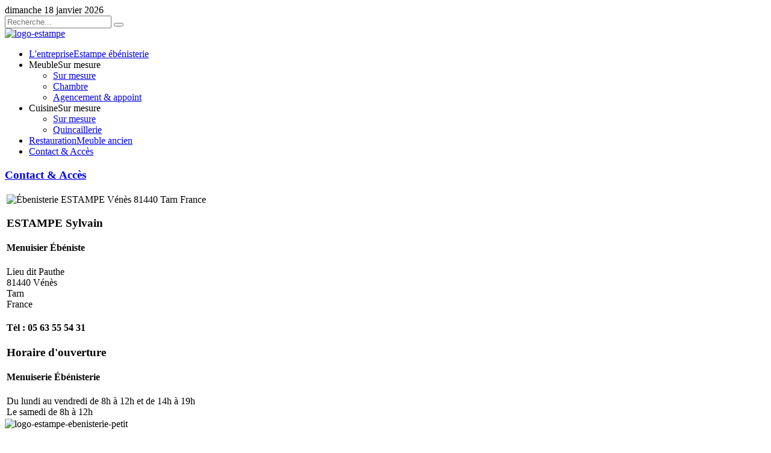

--- FILE ---
content_type: text/html; charset=utf-8
request_url: http://estampe-ebeniste.com/menuisier-ebeniste-tarn-realmont-venes/contact-menuiserie-estampe.html
body_size: 3792
content:
<!DOCTYPE HTML>
<html lang="fr-fr" dir="ltr">

<head>
<meta charset="utf-8" />
  <base href="http://estampe-ebeniste.com/menuisier-ebeniste-tarn-realmont-venes/contact-menuiserie-estampe.html" />
  <meta name="robots" content="index, follow" />
  <meta name="keywords" content="menuisier,menuiserie,ébénisterie,ébéniste,cuisine,sur-mesure,meuble,quincaillerie,bois,massif,chêne,merisier,noyer,chene,personnalisé,réalmont,vénès,81120,81440,tarn,estampe,sylvain,salle de bains,armoire,lit,banquette,table,tables basse,vaisselier,bahut,comode,buffet,chevet,enfilade,meuble tv,etagère,bibliothèque,dressing,restauration" />
  <meta name="author" content="Super Utilisateur" />
  <meta name="description" content="Menuisier ébéniste Estampe Sylvain Tarn Menuiserie à Vénès Réalmont. Contact 05 63 55 54 31 et accès Lieu dit Pauthe 81440 Vénès." />
  
  <title>Contact &amp; Accès | Menuisier ébéniste Estampe Tarn Vénès Réalmont</title>
  <link href="http://estampe-ebeniste.com/Recherche.html?format=opensearch&amp;id=6" rel="search" title="Valider Estampe Menuisier Ebeniste" type="application/opensearchdescription+xml" />
  <link href="/templates/yoo_shelf/favicon.ico" rel="shortcut icon" type="image/vnd.microsoft.icon" />
  <link rel="stylesheet" href="/cache/template/gzip.php?widgetkit-e230a415-3a19327d.css" type="text/css" />
  <link rel="stylesheet" href="/cache/template/gzip.php?template-5390024f.css" type="text/css" />
  <script src="/cache/template/gzip.php?core-ce4fe37b.js" type="text/javascript"></script>
  <script src="/cache/template/gzip.php?mootools-core-38864530.js" type="text/javascript"></script>
  <script src="/cache/template/gzip.php?caption-00491d3d.js" type="text/javascript"></script>
  <script src="/cache/template/gzip.php?jquery-b3f22558.js" type="text/javascript"></script>
  <script src="/cache/template/gzip.php?widgetkit-b6ce7de9-caa7acec.js" type="text/javascript"></script>
  <script src="/cache/template/gzip.php?mootools-more-6cfbc0f4.js" type="text/javascript"></script>
  <script src="/cache/template/gzip.php?template-a6571dbe.js" type="text/javascript"></script>
  <script src="/templates/yoo_shelf/warp/js/search.js" type="text/javascript"></script>

</head>

<body id="page" class="page sidebar-a-right sidebar-b-right isblog notop ">

		
	<div id="block-toolbar">
		
		<div class="wrapper">

			<div id="toolbar" class="grid-block">
	
								<div class="float-left">
				
										<time datetime="2026-01-18">dimanche 18 janvier 2026</time>
									
										
				</div>
									
								<div id="search">
<form id="searchbox" action="/menuisier-ebeniste-tarn-realmont-venes/contact-menuiserie-estampe.html" method="post" role="search">
	<input type="text" value="" name="searchword" placeholder="Recherche..." />
	<button type="reset" value="Reset"></button>
	<input type="hidden" name="task"   value="search" />
	<input type="hidden" name="option" value="com_search" />
</form>

<script type="text/javascript">
jQuery(function($) {
	$('#searchbox input[name=searchword]').search({'url': '/Recherche.html?Itemid=113&amp;ordering=&amp;searchphrase=all&amp;tmpl=raw&amp;type=json', 'param': 'searchword', 'msgResultsHeader': 'Résultats', 'msgMoreResults': 'Plus de résultats', 'msgNoResults': 'Aucun résultat'}).placeholder();
});
</script></div>
								
								
			</div>

		</div>

	</div>
	
	<div id="block-header">
		<div>
		
			<div class="wrapper clearfix">
				
				<header id="header" class="grid-block">
		
						
					<a id="logo" href="http://www.estampe-ebeniste.com">
<div><img alt="logo-estampe" src="http://www.estampe-ebeniste.com/images/logo-estampe.png" height="125" width="352" /></div>
</a>
							
					<div id="menubar" class="grid-block">
						
												<nav id="menu"><ul class="menu menu-dropdown"><li class="level1 item1 hassubtitle"><a href="/" class="level1"><span><span class="title">L'entreprise</span><span class="subtitle">Estampe ébénisterie</span></span></a></li><li class="level1 item2 parent hassubtitle"><span class="separator level1 parent"><span><span class="title">Meuble</span><span class="subtitle">Sur mesure</span></span></span>
<div class="dropdown columns1"><div class="dropdown-bg"><div><div class="width100 column"><ul class="level2"><li class="level2 item1"><a href="/ebenisterie-tarn-realmont-venes/meuble-en-bois-massif-personalise-sur-mesure.html" class="level2"><span>Sur mesure</span></a></li><li class="level2 item2"><a href="/ebenisterie-tarn-realmont-venes/meuble-de-chambre-en-bois-massif-personalises-sur-mesures.html" class="level2"><span>Chambre</span></a></li><li class="level2 item3"><a href="/ebenisterie-tarn-realmont-venes/meuble-agencement-appoint.html" class="level2"><span>Agencement &amp; appoint</span></a></li></ul></div></div></div></div></li><li class="level1 item3 parent hassubtitle"><span class="separator level1 parent"><span><span class="title">Cuisine</span><span class="subtitle">Sur mesure</span></span></span>
<div class="dropdown columns1"><div class="dropdown-bg"><div><div class="width100 column"><ul class="level2"><li class="level2 item1"><a href="/menuisier-tarn-realmont-venes/cuisines-sur-mesure-personnalisee.html" class="level2"><span>Sur mesure</span></a></li><li class="level2 item2"><a href="/ebenisterie-tarn-realmont-venes/quincaillerie-cuisine.html" class="level2"><span>Quincaillerie</span></a></li></ul></div></div></div></div></li><li class="level1 item4 hassubtitle"><a href="/ebenisterie-tarn-realmont-venes/restauration-de-meuble-ancien-bois.html" class="level1"><span><span class="title">Restauration</span><span class="subtitle">Meuble ancien</span></span></a></li><li class="level1 item5 active current"><a href="/menuisier-ebeniste-tarn-realmont-venes/contact-menuiserie-estampe.html" class="level1 active current"><span>Contact &amp; Accès</span></a></li></ul></nav>
								
					</div>
				
									
				</header>
				
								
			</div>
			
		</div>
	</div>

	<div id="block-main">
		
		<div class="wrapper">

						
						<div id="main" class="grid-block">
			
				<div id="maininner" class="grid-box">
				
						
						
										<section id="content" class="grid-block">
<div id="system-message-container">
</div>

<div id="system">

	
	<article class="item">

				<header>
		
										
									
				
			<h1 class="title">
									<a href="/ebenisterie-tarn-realmont-venes/contact-acces-estampe.html">Contact &amp; Accès</a>
							</h1>

			
		</header>
			
		
		<div class="content clearfix">
		<div>
    <table style="width: 940px;" border="0">
        <tbody>
            <tr>
                <td valign="top"><img alt="Ébenisterie ESTAMPE Vénès 81440 Tarn France" src="http://www.estampe-ebeniste.com/images/logo-estampe.png" height="69" width="195" />
                    <h3>ESTAMPE Sylvain</h3>
                    <h4>Menuisier Ébéniste</h4>
                    <div>Lieu dit Pauthe</div>
                    <div>81440 Vénès</div>
                    <div>Tarn</div>
                    <div>France</div>
                    <h4>Tèl : 05 63 55 54 31</h4>
                    <h3>Horaire d'ouverture</h3>
                    <h4>Menuiserie Ébénisterie</h4>
                    <div>Du lundi au vendredi de 8h à 12h et de 14h à 19h</div>
                    <div>Le samedi de 8h à 12h</div>
                    <div></div>
                </td>
                <td><div id="map-2-696c430aa7137" class="wk-map wk-map-default" style="height: 300px; width:100%;"></div>

<script type="text/javascript">
	
	jQuery(function($) {
		
		var map      = $("#map-2-696c430aa7137"),
			options  = {"title":"Estampe \u00c9benisterie","lat":"43.75325703474138","lng":"2.2070524867554013","icon":"green-dot","popup":1,"text":"<div class=\"wk-map-popup\"><h3>Estampe \u00c9benisterie<br \/>Lieu Dit Pauthe<br \/>81440 V\u00e9n\u00e8s<br \/>TARN<br \/>05 63 55 54 31<span class=\"loc-data\"><br \/><\/span><\/h3><\/div>","mainIcon":"green-dot","style":"default","width":"auto","height":300,"mapTypeId":"roadmap","zoom":12,"mapCtrl":1,"typeCtrl":1,"directions":1,"styler_invert_lightness":0,"styler_hue":"#EB3500","styler_saturation":0,"styler_lightness":0,"styler_gamma":0,"adresses":[]};

		map.googlemaps(options);
	});

</script></td>
            </tr>
        </tbody>
    </table>
</div> 		</div>

		
			
	</article>

</div></section>
						
						
				</div>
				<!-- maininner end -->
				
								
					
			</div>
						<!-- main end -->
	
						<section id="bottom-a" class="grid-block"><div class="grid-box width100 grid-h"><div class="module mod-box mod-box-black deepest">

			
<div id="custombookmarks"><img src="/images/logo-estampe-ebenisterie-petit.png" alt="logo-estampe-ebenisterie-petit" height="60" width="169" />
    <div class="icons-social">
        <h3 class="align-right">Contactez moi au 05 63 55 54 31</h3>
    </div>
</div>
		
</div></div></section>
						
						<section id="bottom-b" class="grid-block"><div class="grid-box width33 grid-h"><div class="module mod-box deepest">

			
<div><img alt="icon-meuble" src="http://www.estampe-ebeniste.com/images/icon-meuble.png" style="margin: 0px 15px 0px -20px; float: left;" height="73" width="75" /></div>
<div class="bfc-o">
<h3 class="module-title remove-margin"><a title="Meuble sur mesure en bois massif" href="http://www.estampe-ebeniste.com/index.php?option=com_content&amp;view=article&amp;id=2&amp;Itemid=109">Meubles</a></h3>
<p class="remove-margin-b"><a title="Meuble sur mesure en bois massif" href="http://www.estampe-ebeniste.com/index.php?option=com_content&amp;view=article&amp;id=2&amp;Itemid=109">Nos meubles et mobiliers sur mesure en bois massif.</a></p>
</div>
		
</div></div><div class="grid-box width33 grid-h"><div class="module mod-box deepest">

			
<div><img alt="icon-cuisine" src="http://www.estampe-ebeniste.com/images/icon-cuisine.png" style="margin: 0px 15px 0px -20px; float: left;" height="73" width="75" /></div>
<div class="bfc-o">
    <h3 class="module-title remove-margin"><a title="Cuisine sur mesure en bois massif" href="http://www.estampe-ebeniste.com/index.php?option=com_content&amp;view=article&amp;id=4&amp;Itemid=111">Cuisines</a></h3>
    <p class="remove-margin-b"><a title="Cuisine sur mesure en bois massif" href="http://www.estampe-ebeniste.com/index.php?option=com_content&amp;view=article&amp;id=4&amp;Itemid=111">Nos cuisines sur mesure en bois massif.</a></p>
</div>
		
</div></div><div class="grid-box width33 grid-h"><div class="module mod-box deepest">

			
<div><img alt="icon-restauration" src="http://www.estampe-ebeniste.com/images/icon-restauration.png" style="margin: 0px 15px 0px -20px; float: left;" height="73" width="75" /></div>
<div class="bfc-o">
<h3 class="module-title remove-margin"><a title="Restauration de meuble ancien" href="http://www.estampe-ebeniste.com/index.php?option=com_content&amp;view=article&amp;id=5&amp;Itemid=112">Restauration</a></h3>
<p class="remove-margin-b"><a title="Restauration de meuble ancien" href="http://www.estampe-ebeniste.com/index.php?option=com_content&amp;view=article&amp;id=5&amp;Itemid=112">Redonner du neuf à vos meubles.</a></p>
</div>
		
</div></div></section>
						
		</div>
		
	</div>
	
	<div id="block-footer" class="clearfix">
		
		<div class="wrapper">
		
						<footer id="footer" class="grid-block">
				
					
				<a id="logo-footer" href="http://www.estampe-ebeniste.com">
<div><img alt="logo-bas-estampe-ebenisterie-tarn-venes" src="/images/logo-bas-estampe-ebenisterie-tarn-venes.png" height="65" width="40" /></div>
</a>
					
								<a id="totop-scroller" href="#page"></a>
								
				<div>
					<div class="module _menu deepest">

			<ul class="menu menu-line"><li class="level1 item1"><a href="/ebenisterie-tarn-realmont-venes/entreprise.html" class="level1"><span>L'entreprise</span></a></li><li class="level1 item2"><a href="/ebenisterie-tarn-realmont-venes/meuble-en-bois-massif-personalise-sur-mesure.html" class="level1"><span>Meubles sur mesure</span></a></li><li class="level1 item3"><a href="/ebenisterie-tarn-realmont-venes/meuble-agencement-appoint.html" class="level1"><span>Meubles d'agencement d'appoint</span></a></li><li class="level1 item4"><a href="/ebenisterie-tarn-realmont-venes/cuisines-sur-mesure-personnalisees.html" class="level1"><span>Cuisines</span></a></li><li class="level1 item5"><a href="/ebenisterie-tarn-realmont-venes/restauration-de-meuble-ancien-bois.html" class="level1"><span>Restauration</span></a></li><li class="level1 item6"><a href="/ebenisterie-tarn-realmont-venes/contact-acces-estampe.html" class="level1"><span>Contact &amp; Accès</span></a></li></ul>		
</div>				Réalisation
<a href="http://www.gesci.fr">Gesci Informatique Réalmont</a>
        </div>
	
			</footer>
						
		</div>

	</div>
	
	<!-- Piwik -->
<script type="text/javascript">
  var _paq = _paq || [];
  _paq.push(["trackPageView"]);
  _paq.push(["enableLinkTracking"]);

  (function() {
    var u=(("https:" == document.location.protocol) ? "https" : "http") + "://gesci-pro.fr/webstat/";
    _paq.push(["setTrackerUrl", u+"piwik.php"]);
    _paq.push(["setSiteId", "16"]);
    var d=document, g=d.createElement("script"), s=d.getElementsByTagName("script")[0]; g.type="text/javascript";
    g.defer=true; g.async=true; g.src=u+"piwik.js"; s.parentNode.insertBefore(g,s);
  })();
</script>
<!-- End Piwik Code -->	
</body>
</html>